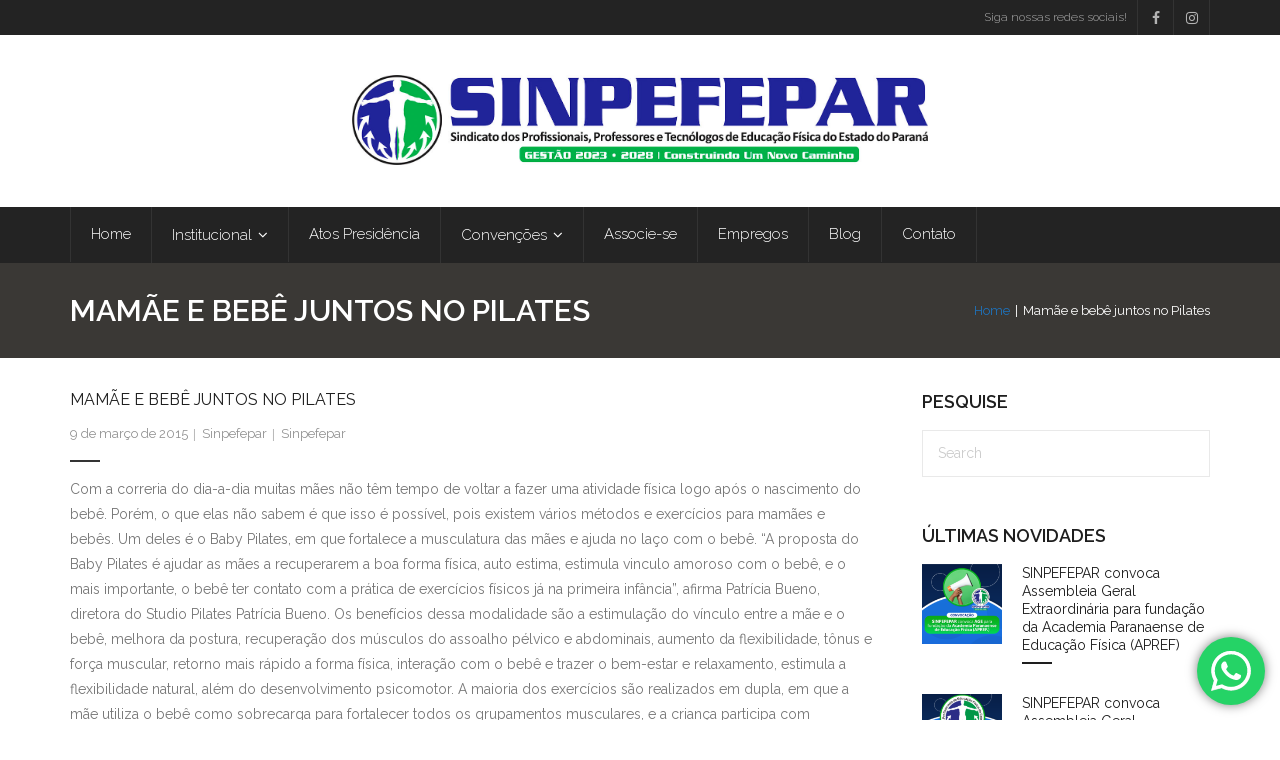

--- FILE ---
content_type: text/html; charset=UTF-8
request_url: https://sinpefepar.com.br/mamae-e-bebe-juntos-no-pilates/
body_size: 15130
content:
<!DOCTYPE html>

<html lang="pt-BR">
<head>
<meta charset="UTF-8" />
<meta name="viewport" content="width=device-width" />
<link rel="profile" href="//gmpg.org/xfn/11" />
<link rel="pingback" href="https://sinpefepar.com.br/xmlrpc.php" />

<title>Mamãe e bebê juntos no Pilates &#8211; SINPEFEPAR </title>
<meta name='robots' content='max-image-preview:large' />
<link rel='dns-prefetch' href='//dl.dropboxusercontent.com' />
<link rel='dns-prefetch' href='//fonts.googleapis.com' />
<link rel='dns-prefetch' href='//s.w.org' />
<link rel="alternate" type="application/rss+xml" title="Feed para SINPEFEPAR  &raquo;" href="https://sinpefepar.com.br/feed/" />
<link rel="alternate" type="application/rss+xml" title="Feed de comentários para SINPEFEPAR  &raquo;" href="https://sinpefepar.com.br/comments/feed/" />
<link rel="alternate" type="application/rss+xml" title="Feed de comentários para SINPEFEPAR  &raquo; Mamãe e bebê juntos no Pilates" href="https://sinpefepar.com.br/mamae-e-bebe-juntos-no-pilates/feed/" />
		<script type="text/javascript">
			window._wpemojiSettings = {"baseUrl":"https:\/\/s.w.org\/images\/core\/emoji\/13.1.0\/72x72\/","ext":".png","svgUrl":"https:\/\/s.w.org\/images\/core\/emoji\/13.1.0\/svg\/","svgExt":".svg","source":{"concatemoji":"https:\/\/sinpefepar.com.br\/wp-includes\/js\/wp-emoji-release.min.js?ver=5.8.12"}};
			!function(e,a,t){var n,r,o,i=a.createElement("canvas"),p=i.getContext&&i.getContext("2d");function s(e,t){var a=String.fromCharCode;p.clearRect(0,0,i.width,i.height),p.fillText(a.apply(this,e),0,0);e=i.toDataURL();return p.clearRect(0,0,i.width,i.height),p.fillText(a.apply(this,t),0,0),e===i.toDataURL()}function c(e){var t=a.createElement("script");t.src=e,t.defer=t.type="text/javascript",a.getElementsByTagName("head")[0].appendChild(t)}for(o=Array("flag","emoji"),t.supports={everything:!0,everythingExceptFlag:!0},r=0;r<o.length;r++)t.supports[o[r]]=function(e){if(!p||!p.fillText)return!1;switch(p.textBaseline="top",p.font="600 32px Arial",e){case"flag":return s([127987,65039,8205,9895,65039],[127987,65039,8203,9895,65039])?!1:!s([55356,56826,55356,56819],[55356,56826,8203,55356,56819])&&!s([55356,57332,56128,56423,56128,56418,56128,56421,56128,56430,56128,56423,56128,56447],[55356,57332,8203,56128,56423,8203,56128,56418,8203,56128,56421,8203,56128,56430,8203,56128,56423,8203,56128,56447]);case"emoji":return!s([10084,65039,8205,55357,56613],[10084,65039,8203,55357,56613])}return!1}(o[r]),t.supports.everything=t.supports.everything&&t.supports[o[r]],"flag"!==o[r]&&(t.supports.everythingExceptFlag=t.supports.everythingExceptFlag&&t.supports[o[r]]);t.supports.everythingExceptFlag=t.supports.everythingExceptFlag&&!t.supports.flag,t.DOMReady=!1,t.readyCallback=function(){t.DOMReady=!0},t.supports.everything||(n=function(){t.readyCallback()},a.addEventListener?(a.addEventListener("DOMContentLoaded",n,!1),e.addEventListener("load",n,!1)):(e.attachEvent("onload",n),a.attachEvent("onreadystatechange",function(){"complete"===a.readyState&&t.readyCallback()})),(n=t.source||{}).concatemoji?c(n.concatemoji):n.wpemoji&&n.twemoji&&(c(n.twemoji),c(n.wpemoji)))}(window,document,window._wpemojiSettings);
		</script>
		<style type="text/css">
img.wp-smiley,
img.emoji {
	display: inline !important;
	border: none !important;
	box-shadow: none !important;
	height: 1em !important;
	width: 1em !important;
	margin: 0 .07em !important;
	vertical-align: -0.1em !important;
	background: none !important;
	padding: 0 !important;
}
</style>
	<link rel='stylesheet' id='ht_ctc_main_css-css'  href='https://sinpefepar.com.br/wp-content/plugins/click-to-chat-for-whatsapp/new/inc/assets/css/main.css?ver=4.20' type='text/css' media='all' />
<link rel='stylesheet' id='thinkup-panels-front-css'  href='https://sinpefepar.com.br/wp-content/plugins/thinkup-panels/thinkup-customization/css/thinkup-front.css?ver=2.10.5' type='text/css' media='all' />
<link rel='stylesheet' id='wp-block-library-css'  href='https://sinpefepar.com.br/wp-includes/css/dist/block-library/style.min.css?ver=5.8.12' type='text/css' media='all' />
<link rel='stylesheet' id='contact-form-7-css'  href='https://sinpefepar.com.br/wp-content/plugins/contact-form-7/includes/css/styles.css?ver=5.5.6' type='text/css' media='all' />
<link rel='stylesheet' id='thinkup-google-fonts-css'  href='//fonts.googleapis.com/css?family=Raleway%3A300%2C400%2C600%2C700&#038;subset=latin%2Clatin-ext' type='text/css' media='all' />
<link rel='stylesheet' id='prettyPhoto-css'  href='https://sinpefepar.com.br/wp-content/themes/Grow_Pro/lib/extentions/prettyPhoto/css/prettyPhoto.css?ver=3.1.6' type='text/css' media='all' />
<link rel='stylesheet' id='thinkup-bootstrap-css'  href='https://sinpefepar.com.br/wp-content/themes/Grow_Pro/lib/extentions/bootstrap/css/bootstrap.min.css?ver=2.3.2' type='text/css' media='all' />
<link rel='stylesheet' id='dashicons-css'  href='https://sinpefepar.com.br/wp-includes/css/dashicons.min.css?ver=5.8.12' type='text/css' media='all' />
<link rel='stylesheet' id='font-awesome-css'  href='https://sinpefepar.com.br/wp-content/themes/Grow_Pro/lib/extentions/font-awesome/css/font-awesome.min.css?ver=4.7.0' type='text/css' media='all' />
<link rel='stylesheet' id='thinkup-shortcodes-css'  href='https://sinpefepar.com.br/wp-content/themes/Grow_Pro/styles/style-shortcodes.css?ver=1.4.16' type='text/css' media='all' />
<link rel='stylesheet' id='thinkup-style-css'  href='https://sinpefepar.com.br/wp-content/themes/Grow_Pro/style.css?ver=1.4.16' type='text/css' media='all' />
<link rel='stylesheet' id='thinkup-portfolio-css'  href='https://sinpefepar.com.br/wp-content/themes/Grow_Pro/styles/style-portfolio.css?ver=1.4.16' type='text/css' media='all' />
<style id='akismet-widget-style-inline-css' type='text/css'>

			.a-stats {
				--akismet-color-mid-green: #357b49;
				--akismet-color-white: #fff;
				--akismet-color-light-grey: #f6f7f7;

				max-width: 350px;
				width: auto;
			}

			.a-stats * {
				all: unset;
				box-sizing: border-box;
			}

			.a-stats strong {
				font-weight: 600;
			}

			.a-stats a.a-stats__link,
			.a-stats a.a-stats__link:visited,
			.a-stats a.a-stats__link:active {
				background: var(--akismet-color-mid-green);
				border: none;
				box-shadow: none;
				border-radius: 8px;
				color: var(--akismet-color-white);
				cursor: pointer;
				display: block;
				font-family: -apple-system, BlinkMacSystemFont, 'Segoe UI', 'Roboto', 'Oxygen-Sans', 'Ubuntu', 'Cantarell', 'Helvetica Neue', sans-serif;
				font-weight: 500;
				padding: 12px;
				text-align: center;
				text-decoration: none;
				transition: all 0.2s ease;
			}

			/* Extra specificity to deal with TwentyTwentyOne focus style */
			.widget .a-stats a.a-stats__link:focus {
				background: var(--akismet-color-mid-green);
				color: var(--akismet-color-white);
				text-decoration: none;
			}

			.a-stats a.a-stats__link:hover {
				filter: brightness(110%);
				box-shadow: 0 4px 12px rgba(0, 0, 0, 0.06), 0 0 2px rgba(0, 0, 0, 0.16);
			}

			.a-stats .count {
				color: var(--akismet-color-white);
				display: block;
				font-size: 1.5em;
				line-height: 1.4;
				padding: 0 13px;
				white-space: nowrap;
			}
		
</style>
<link rel='stylesheet' id='slb_core-css'  href='https://sinpefepar.com.br/wp-content/plugins/simple-lightbox/client/css/app.css?ver=2.9.3' type='text/css' media='all' />
<link rel='stylesheet' id='thinkup-responsive-css'  href='https://sinpefepar.com.br/wp-content/themes/Grow_Pro/styles/style-responsive.css?ver=1.4.16' type='text/css' media='all' />
<script type='text/javascript' src='https://sinpefepar.com.br/wp-includes/js/jquery/jquery.min.js?ver=3.6.0' id='jquery-core-js'></script>
<script type='text/javascript' src='https://sinpefepar.com.br/wp-includes/js/jquery/jquery-migrate.min.js?ver=3.3.2' id='jquery-migrate-js'></script>
<script type='text/javascript' src='https://sinpefepar.com.br/wp-content/themes/Grow_Pro/lib/scripts/plugins/sticky/jquery.sticky.js?ver=true' id='sticky-js'></script>
<script type='text/javascript' src='https://sinpefepar.com.br/wp-content/themes/Grow_Pro/lib/scripts/plugins/videoBG/jquery.videoBG.js?ver=0.2' id='videobg-js'></script>
<script type='text/javascript' id='tweetscroll-js-extra'>
/* <![CDATA[ */
var PiTweetScroll = {"ajaxrequests":"https:\/\/sinpefepar.com.br\/wp-admin\/admin-ajax.php"};
/* ]]> */
</script>
<script type='text/javascript' src='https://sinpefepar.com.br/wp-content/themes/Grow_Pro/lib/widgets/twitterfeed/js/jquery.tweetscroll.js?ver=5.8.12' id='tweetscroll-js'></script>
<link rel="https://api.w.org/" href="https://sinpefepar.com.br/wp-json/" /><link rel="alternate" type="application/json" href="https://sinpefepar.com.br/wp-json/wp/v2/posts/3444" /><link rel="EditURI" type="application/rsd+xml" title="RSD" href="https://sinpefepar.com.br/xmlrpc.php?rsd" />
<link rel="wlwmanifest" type="application/wlwmanifest+xml" href="https://sinpefepar.com.br/wp-includes/wlwmanifest.xml" /> 
<meta name="generator" content="WordPress 5.8.12" />
<link rel="canonical" href="https://sinpefepar.com.br/mamae-e-bebe-juntos-no-pilates/" />
<link rel='shortlink' href='https://sinpefepar.com.br/?p=3444' />
<link rel="alternate" type="application/json+oembed" href="https://sinpefepar.com.br/wp-json/oembed/1.0/embed?url=https%3A%2F%2Fsinpefepar.com.br%2Fmamae-e-bebe-juntos-no-pilates%2F" />
<link rel="alternate" type="text/xml+oembed" href="https://sinpefepar.com.br/wp-json/oembed/1.0/embed?url=https%3A%2F%2Fsinpefepar.com.br%2Fmamae-e-bebe-juntos-no-pilates%2F&#038;format=xml" />
<link rel="Shortcut Icon" type="image/x-icon" href="https://sinpefepar.com.br/wp-content/uploads/2021/06/icon-sinpefepar.png" /><style type="text/css">
#header #header-core .menu > li > a, #header-responsive li a { font-size:15px}
</style>
<style type="text/css">
a,
#pre-header-social li a:hover,
.pre-header-style2 #pre-header .header-links i,
.pre-header-style2 #pre-header .header-links a:hover,
#header .header-links .sub-menu a:hover,
#header .header-links .sub-menu .current-menu-item a,
#header-sticky .header-links .sub-menu a:hover,
#header-sticky .header-links .sub-menu .current-menu-item a,
#header .menu > li.menu-hover > a,
#header .menu > li.current-menu-item > a,
#header .menu > li.current-menu-ancestor > a,
#header .menu > li > a:hover,
#header-sticky .menu > li.menu-hover > a,
#header-sticky .menu > li.current-menu-item > a,
#header-sticky .menu > li.current-menu-ancestor > a,
#header-sticky .menu > li > a:hover,
.header-style2 #header .menu > li.menu-hover > a,
.header-style2 #header .menu > li.current-menu-item > a,
.header-style2 #header .menu > li.current-menu-ancestor > a,
.header-style2 #header .menu > li > a:hover,
.header-style2 #header-sticky .menu > li.menu-hover > a,
.header-style2 #header-sticky .menu > li.current-menu-item > a,
.header-style2 #header-sticky .menu > li.current-menu-ancestor > a,
.header-style2 #header-sticky .menu > li > a:hover,
#slider .rslides-content.style6 .featured-title span,
.thinkupslider-sc .rslides-content.style6 .featured-title span,
#slider .rslides-content.style6 .featured-excerpt span,
.thinkupslider-sc .rslides-content.style6 .featured-excerpt span,
#intro #breadcrumbs a,
#footer-core a,
#footer-core .widget li > a:before,
#sub-footer a,
#post-footer-social li a:hover,
#footer .popular-posts a:hover,
#footer .recent-comments a:hover,
#footer .recent-posts a:hover,
.widget li a:hover,
.widget li > a:hover:before,
.widget_rss li a,
.thinkup_widget_categories li a:hover,
.thinkup_widget_recentcomments .quote:before,
#sidebar .thinkup_widget_twitterfeed a,
.blog-article .blog-title a:hover,
.blog-article .entry-meta a:hover,
.single .entry-meta a:hover,
#author-title a:hover,
.comment-author a:hover,
.comment-meta a:hover,
.page-template-template-archive-php #main-core a:hover,
.page-template-template-sitemap-php #main-core a:hover,
.testimonial-name h3 a:hover,
.testimonial-position,
ul.iconfont i,
.pricing-table i,
.pricing-table .pricing-title,
.pricing-table .pricing-price,
.sc-carousel.carousel-portfolio .entry-content h4 a:hover,
.sc-knob.sc-counter > div:after {
	color: #1e73be;
}
.sc-carousel .entry-content h4 a:hover,
.sc-carousel.carousel-team.style2 .entry-content h4 a:hover,
.iconfull.style1 .iconimage i,
.iconfull.style2 .iconimage i,
.iconfull.style1 .iconimage a:hover i.fa-inverse,
.iconfull.style2 .iconimage a:hover i.fa-inverse {
	color: #1e73be !important;
}
.nav-previous a:hover,
.nav-next a:hover,
.pag li a:hover,
.pag li.current span,
#header-search .fa-search:hover,
#slider .featured-link a:hover,
.thinkupslider-sc .featured-link a:hover,
#slider .rslides-content.style2 .featured-link a,
.thinkupslider-sc .rslides-content.style2 .featured-link a,
#slider .rslides-content.style3 .featured-link a,
.thinkupslider-sc .rslides-content.style3 .featured-link a,
#slider .rslides-content.style5 .featured-link a:hover,
.thinkupslider-sc .rslides-content.style5 .featured-link a:hover,
#slider .rslides-content.style6 .featured-link a,
.thinkupslider-sc .rslides-content.style6 .featured-link a,
.themebutton:hover,
button:hover,
html input[type="button"]:hover,
input[type="reset"]:hover,
input[type="submit"]:hover,
.themebutton2,
a.themebutton2,
.themebutton3:hover,
.themebutton4,
a.themebutton4,
.image-overlay.overlay2 .image-overlay-inner,
#scrollUp:hover:after,
.widget_tag_cloud a:hover,
#footer .widget_tag_cloud a:hover,
#sidebar .thinkup_widget_tabs li.active h3.widget-title,
#sidebar .thinkup_widget_tagscloud a:hover,
#footer .thinkup_widget_tagscloud a:hover,
.blog-icon i:hover,
.blog-style2 .pag li a:hover,
.blog-style2 .pag li.current span,
.team-social li a:hover,
.button.style1:hover,
.button.style2:hover,
.button.style3:hover,
.button.style4:hover,
.sc-carousel a.prev:hover,
.sc-carousel a.next:hover,
.pricing-table.style2,
.tabs.style2 .nav-tabs .active a,
.tabs.style2 .nav-tabs a:hover,
.accordion.style2 .accordion-heading .accordion-toggle,
.sc-carousel.carousel-team .entry-content h4 a,
.sc-carousel.carousel-testimonial.style1 .entry-header,
.sc-carousel.carousel-testimonial.style1 .entry-header h3,
.iconfull.style1 .iconimage a:hover i,
.iconfull.style2 .iconimage a:hover i,
.iconfull.style1 .iconimage i.fa-inverse,
.iconfull.style2 .iconimage i.fa-inverse,
.panel-grid-cell #introaction .style1,
.panel-grid-cell #introaction .style2,
.panel-grid-cell #introaction .style4:hover,
.panel-grid-cell #introaction .style6:hover,
.carousel-portfolio-builder.style2 .sc-carousel.carousel-portfolio a.prev:hover,
.carousel-portfolio-builder.style2 .sc-carousel.carousel-portfolio a.next:hover,
.carousel-portfolio-builder.style2 .sc-carousel-button:hover,
.services-builder.style1 .iconimage a:hover i,
.services-builder.style1 .iconimage i.fa-inverse,
.services-builder.style2 .iconimage a:hover i,
.services-builder.style2 .iconimage i.fa-inverse {
	background: #1e73be;
}
#slider .rslides-content.style2 .featured-link a,
.thinkupslider-sc .rslides-content.style2 .featured-link a,
#slider .rslides-content.style3 .featured-link a,
.thinkupslider-sc .rslides-content.style3 .featured-link a,
.pricing-table.style2 .pricing-link a,
#slider .featured-link a:hover,
.thinkupslider-sc .featured-link a:hover,
#slider .rslides-content.style5 .featured-link a:hover,
.thinkupslider-sc .rslides-content.style5 .featured-link a:hover,
#footer .popular-posts:hover img,
#footer .recent-comments:hover img,
#footer .recent-posts:hover img,
.team-social li a:hover,
.sc-carousel.carousel-testimonial.style1 .sc-carousel-thumbs img:hover,
.sc-carousel.carousel-testimonial.style1 .sc-carousel-thumbs .selected img,
.iconfull.style1 .iconimage a:hover i,
.iconfull.style2 .iconimage a:hover i,
.iconfull.style1 .iconimage i.fa-inverse,
.iconfull.style2 .iconimage i.fa-inverse,
.carousel-portfolio-builder.style2 .sc-carousel.carousel-portfolio a.prev:hover,
.carousel-portfolio-builder.style2 .sc-carousel.carousel-portfolio a.next:hover,
.carousel-portfolio-builder.style2 .sc-carousel-button:hover {
	border-color: #1e73be;
}
blockquote,
q,
blockquote.style2,
q.style2,
.notification .icon:before {
	border-left-color: #1e73be;
}
.sc-carousel.carousel-testimonial.sc-postitem.style1 .testimonial-thumb:before {
    border-top-color: #1e73be;
}
.thinkup_widget_flickr .image-overlay:hover,
.popular-posts:hover .image-overlay,
.recent-comments:hover .image-overlay,
.recent-posts:hover .image-overlay {
	-webkit-box-shadow: inset 0 0 0 3px #1e73be;
	-moz-box-shadow: inset 0 0 0 3px #1e73be;
	-o-box-shadow: inset 0 0 0 3px #1e73be;
	box-shadow: inset 0 0 0 3px #1e73be;
}
.product .price,
.product .price ins,
.products .column-1 a:hover h3,
.tax-product_tag .products .added_to_cart:hover,
.tax-product_cat .products .added_to_cart:hover,
.post-type-archive-product .products .added_to_cart:hover,
.single-product .entry-summary .price,
.single-product .woocommerce-product-rating a:hover,
.woocommerce-checkout .payment_method_paypal .about_paypal:hover,
#myaccount-tabs .nav-tabs > li > a:hover,
#myaccount-tabs .nav-tabs > li.active > a {
	color: #1e73be;
}
@media only screen and (max-width: 568px) {
	#thinkupshortcodestabswoo.tabs .nav-tabs > li > a:hover,
	#thinkupshortcodestabswoo.tabs .nav-tabs > .active > a,
	#thinkupshortcodestabswoo.tabs .nav-tabs > .active > a:hover,
	#thinkupshortcodestabswoo.tabs .nav-tabs > .active > a:focus {
		background: #1e73be;
	}
}
.woo-meta a,
.woocommerce div.product div.images .woocommerce-product-gallery__trigger,
.woo-meta a:hover,
.woo-meta a.active,
.jm-post-like.liked,
.woocommerce .onsale,
.select2-results .select2-highlighted,
.tax-product_tag .products .added_to_cart,
.tax-product_cat .products .added_to_cart,
.post-type-archive-product .products .added_to_cart,
.single-product .variations .value label:hover,
.single-product .variations .value input[type=radio]:checked + label {
	background: #1e73be;
}
.single-product .variations .value label:hover,
.single-product .variations .value input[type=radio]:checked + label {
	border-color: #1e73be;
}
#filter.portfolio-filter li a:hover,
#filter.portfolio-filter li a.selected,
.port-title a:hover {
	color: #1e73be;
}
#filter.portfolio-filter li a:hover:before,
#filter.portfolio-filter li a.selected:before,
#portfolio-options.style2 #filter.portfolio-filter li a:hover,
#portfolio-options.style2 #filter.portfolio-filter li a.selected {
	background: #1e73be;
}
#filter.portfolio-filter li a:hover:before,
#filter.portfolio-filter li a.selected:before {
    border-color: #1e73be;
}
@media only screen and (max-width: 568px) {
	#portfolio-options.style2 #filter.portfolio-filter li a:hover,
	#portfolio-options.style2 #filter.portfolio-filter li a.selected {
		background: #1e73be;
	}
}
.image-overlay.overlay2 .image-overlay-inner {
	background: rgba( 30, 115, 190, 0.9 );
}
</style>

<style type="text/css">
/* Hide WooCommercec cart menu */
.thinkup-demosite #woo-cart-menu {
display: none;
}

/* Hide search in sticky header */
.thinkup-demosite #header-sticky #header-search {
display: none;
}

/* Disable checkout */
.thinkup-demosite .woocommerce #payment #place_order {
   pointer-events: none;
   cursor: default;
}
</style>
</head>

<body data-rsssl=1 class="post-template-default single single-post postid-3444 single-format-standard layout-sidebar-right intro-on layout-responsive layout-wide pre-header-style1 header-style2 header-sticky">
<div id="body-core" class="hfeed site">

	<header>
	<div id="site-header">

			
		<div id="pre-header">
		<div class="wrap-safari">
		<div id="pre-header-core" class="main-navigation">
  
			
			
			<div id="pre-header-social"><ul><li class="social message">Siga nossas redes sociais!</li><li class="social facebook"><a href="https://www.facebook.com/sinpefepar.oficial" data-tip="bottom" data-original-title="Facebook" target="_blank"><i class="fa fa-facebook"></i></a></li><li class="social instagram"><a href="https://www.instagram.com/sinpefepar/" data-tip="bottom" data-original-title="Instagram" target="_blank"><i class="fa fa-instagram"></i></a></li></ul></div>
		</div>
		</div>
		</div>
		<!-- #pre-header -->

				<div id="header">
		<div id="header-core">

			
			<div id="logo">
			<a rel="home" href="https://sinpefepar.com.br/"><img src="https://sinpefepar.com.br/wp-content/uploads/2024/06/logo-sinpefepar-site-horiz-2024.jpg" alt="SINPEFEPAR "></a>			</div>

			
			
			<div id="header-links" class="main-navigation">
			<div id="header-links-inner" class="header-links">

				<ul id="menu-2_primary_header" class="menu"><li id="menu-item-11361" class="menu-item menu-item-type-post_type menu-item-object-page menu-item-home"><a href="https://sinpefepar.com.br/"><span>Home</span></a></li>
<li id="menu-item-444" class="menu-item menu-item-type-custom menu-item-object-custom menu-item-has-children"><a href="#"><span>Institucional</span></a>
<ul class="sub-menu">
	<li id="menu-item-11578" class="menu-item menu-item-type-post_type menu-item-object-page"><a href="https://sinpefepar.com.br/historia/">História</a></li>
	<li id="menu-item-11597" class="menu-item menu-item-type-post_type menu-item-object-page"><a href="https://sinpefepar.com.br/diretoria/">Diretoria</a></li>
	<li id="menu-item-12017" class="menu-item menu-item-type-custom menu-item-object-custom"><a href="https://sinpefepar.com.br/atos-presidencia-diretoria-e-conselho-fiscal-ad-referendum-da-assembleia/">Tabela de Valores</a></li>
	<li id="menu-item-11605" class="menu-item menu-item-type-post_type menu-item-object-page"><a href="https://sinpefepar.com.br/base-territorial/">Base Territorial</a></li>
	<li id="menu-item-11610" class="menu-item menu-item-type-post_type menu-item-object-page"><a href="https://sinpefepar.com.br/missao-e-valores/">Missão, Visão e Valores</a></li>
	<li id="menu-item-11616" class="menu-item menu-item-type-post_type menu-item-object-page"><a href="https://sinpefepar.com.br/estatuto/">Estatuto</a></li>
</ul>
</li>
<li id="menu-item-11944" class="menu-item menu-item-type-taxonomy menu-item-object-category"><a href="https://sinpefepar.com.br/categorias/atos-da-presidencia/"><span>Atos Presidência</span></a></li>
<li id="menu-item-435" class="menu-item menu-item-type-custom menu-item-object-custom menu-item-has-children"><a href="#"><span>Convenções</span></a>
<ul class="sub-menu">
	<li id="menu-item-11622" class="menu-item menu-item-type-post_type menu-item-object-page"><a href="https://sinpefepar.com.br/sindiclubes/">Sindiclubes Clubes/Academias</a></li>
	<li id="menu-item-11628" class="menu-item menu-item-type-post_type menu-item-object-page"><a href="https://sinpefepar.com.br/academias/">Sinacad / Sinepe / Sindiacademias</a></li>
	<li id="menu-item-11644" class="menu-item menu-item-type-post_type menu-item-object-page"><a href="https://sinpefepar.com.br/secraso-pr/">Secraso</a></li>
	<li id="menu-item-11809" class="menu-item menu-item-type-post_type menu-item-object-page"><a href="https://sinpefepar.com.br/sinepe-pr-estab-partic-de-ensino/">Sinepe/PR (Estab. Partic. de Ensino)</a></li>
</ul>
</li>
<li id="menu-item-11657" class="menu-item menu-item-type-post_type menu-item-object-page"><a href="https://sinpefepar.com.br/associe-se/"><span>Associe-se</span></a></li>
<li id="menu-item-12124" class="menu-item menu-item-type-custom menu-item-object-custom"><a href="https://sinpefepar.com.br/oportunidades-de-emprego-para-professores-e-profissionais-de-educacao-fisica/"><span>Empregos</span></a></li>
<li id="menu-item-11661" class="menu-item menu-item-type-post_type menu-item-object-page current_page_parent"><a href="https://sinpefepar.com.br/blog-half-wide/"><span>Blog</span></a></li>
<li id="menu-item-11697" class="menu-item menu-item-type-custom menu-item-object-custom"><a href="https://sinpefepar.com.br/contato/"><span>Contato</span></a></li>
</ul>				
				
				
			</div>
			</div>
			<!-- #header-links .main-navigation -->
 	
			<div id="header-nav"><a class="btn-navbar" data-toggle="collapse" data-target=".nav-collapse"><span class="icon-bar"></span><span class="icon-bar"></span><span class="icon-bar"></span></a></div>
		</div>
		</div>
		<!-- #header -->

		<div id="header-responsive"><div id="header-responsive-inner" class="responsive-links nav-collapse collapse"><ul id="menu-2_primary_header-1" class=""><li id="res-menu-item-11361" class="menu-item menu-item-type-post_type menu-item-object-page menu-item-home"><a href="https://sinpefepar.com.br/"><span>Home</span></a></li>
<li id="res-menu-item-444" class="menu-item menu-item-type-custom menu-item-object-custom menu-item-has-children"><a href="#"><span>Institucional</span></a>
<ul class="sub-menu">
	<li id="res-menu-item-11578" class="menu-item menu-item-type-post_type menu-item-object-page"><a href="https://sinpefepar.com.br/historia/">&#45; História</a></li>
	<li id="res-menu-item-11597" class="menu-item menu-item-type-post_type menu-item-object-page"><a href="https://sinpefepar.com.br/diretoria/">&#45; Diretoria</a></li>
	<li id="res-menu-item-12017" class="menu-item menu-item-type-custom menu-item-object-custom"><a href="https://sinpefepar.com.br/atos-presidencia-diretoria-e-conselho-fiscal-ad-referendum-da-assembleia/">&#45; Tabela de Valores</a></li>
	<li id="res-menu-item-11605" class="menu-item menu-item-type-post_type menu-item-object-page"><a href="https://sinpefepar.com.br/base-territorial/">&#45; Base Territorial</a></li>
	<li id="res-menu-item-11610" class="menu-item menu-item-type-post_type menu-item-object-page"><a href="https://sinpefepar.com.br/missao-e-valores/">&#45; Missão, Visão e Valores</a></li>
	<li id="res-menu-item-11616" class="menu-item menu-item-type-post_type menu-item-object-page"><a href="https://sinpefepar.com.br/estatuto/">&#45; Estatuto</a></li>
</ul>
</li>
<li id="res-menu-item-11944" class="menu-item menu-item-type-taxonomy menu-item-object-category"><a href="https://sinpefepar.com.br/categorias/atos-da-presidencia/"><span>Atos Presidência</span></a></li>
<li id="res-menu-item-435" class="menu-item menu-item-type-custom menu-item-object-custom menu-item-has-children"><a href="#"><span>Convenções</span></a>
<ul class="sub-menu">
	<li id="res-menu-item-11622" class="menu-item menu-item-type-post_type menu-item-object-page"><a href="https://sinpefepar.com.br/sindiclubes/">&#45; Sindiclubes Clubes/Academias</a></li>
	<li id="res-menu-item-11628" class="menu-item menu-item-type-post_type menu-item-object-page"><a href="https://sinpefepar.com.br/academias/">&#45; Sinacad / Sinepe / Sindiacademias</a></li>
	<li id="res-menu-item-11644" class="menu-item menu-item-type-post_type menu-item-object-page"><a href="https://sinpefepar.com.br/secraso-pr/">&#45; Secraso</a></li>
	<li id="res-menu-item-11809" class="menu-item menu-item-type-post_type menu-item-object-page"><a href="https://sinpefepar.com.br/sinepe-pr-estab-partic-de-ensino/">&#45; Sinepe/PR (Estab. Partic. de Ensino)</a></li>
</ul>
</li>
<li id="res-menu-item-11657" class="menu-item menu-item-type-post_type menu-item-object-page"><a href="https://sinpefepar.com.br/associe-se/"><span>Associe-se</span></a></li>
<li id="res-menu-item-12124" class="menu-item menu-item-type-custom menu-item-object-custom"><a href="https://sinpefepar.com.br/oportunidades-de-emprego-para-professores-e-profissionais-de-educacao-fisica/"><span>Empregos</span></a></li>
<li id="res-menu-item-11661" class="menu-item menu-item-type-post_type menu-item-object-page current_page_parent"><a href="https://sinpefepar.com.br/blog-half-wide/"><span>Blog</span></a></li>
<li id="res-menu-item-11697" class="menu-item menu-item-type-custom menu-item-object-custom"><a href="https://sinpefepar.com.br/contato/"><span>Contato</span></a></li>
</ul></div></div>
				<div id="header-sticky">
		<div id="header-sticky-core">

			<div id="logo-sticky">
			<a rel="home" href="https://sinpefepar.com.br/"><img src="https://sinpefepar.com.br/wp-content/uploads/2021/06/logo-sinpefepar-branco.png" alt="Logo"></a>			</div>

			<div id="header-sticky-links" class="main-navigation">
			<div id="header-sticky-links-inner" class="header-links">

				<ul id="menu-2_primary_header-2" class="menu"><li id="menu-item-11361" class="menu-item menu-item-type-post_type menu-item-object-page menu-item-home"><a href="https://sinpefepar.com.br/"><span>Home</span></a></li>
<li id="menu-item-444" class="menu-item menu-item-type-custom menu-item-object-custom menu-item-has-children"><a href="#"><span>Institucional</span></a>
<ul class="sub-menu">
	<li id="menu-item-11578" class="menu-item menu-item-type-post_type menu-item-object-page"><a href="https://sinpefepar.com.br/historia/">História</a></li>
	<li id="menu-item-11597" class="menu-item menu-item-type-post_type menu-item-object-page"><a href="https://sinpefepar.com.br/diretoria/">Diretoria</a></li>
	<li id="menu-item-12017" class="menu-item menu-item-type-custom menu-item-object-custom"><a href="https://sinpefepar.com.br/atos-presidencia-diretoria-e-conselho-fiscal-ad-referendum-da-assembleia/">Tabela de Valores</a></li>
	<li id="menu-item-11605" class="menu-item menu-item-type-post_type menu-item-object-page"><a href="https://sinpefepar.com.br/base-territorial/">Base Territorial</a></li>
	<li id="menu-item-11610" class="menu-item menu-item-type-post_type menu-item-object-page"><a href="https://sinpefepar.com.br/missao-e-valores/">Missão, Visão e Valores</a></li>
	<li id="menu-item-11616" class="menu-item menu-item-type-post_type menu-item-object-page"><a href="https://sinpefepar.com.br/estatuto/">Estatuto</a></li>
</ul>
</li>
<li id="menu-item-11944" class="menu-item menu-item-type-taxonomy menu-item-object-category"><a href="https://sinpefepar.com.br/categorias/atos-da-presidencia/"><span>Atos Presidência</span></a></li>
<li id="menu-item-435" class="menu-item menu-item-type-custom menu-item-object-custom menu-item-has-children"><a href="#"><span>Convenções</span></a>
<ul class="sub-menu">
	<li id="menu-item-11622" class="menu-item menu-item-type-post_type menu-item-object-page"><a href="https://sinpefepar.com.br/sindiclubes/">Sindiclubes Clubes/Academias</a></li>
	<li id="menu-item-11628" class="menu-item menu-item-type-post_type menu-item-object-page"><a href="https://sinpefepar.com.br/academias/">Sinacad / Sinepe / Sindiacademias</a></li>
	<li id="menu-item-11644" class="menu-item menu-item-type-post_type menu-item-object-page"><a href="https://sinpefepar.com.br/secraso-pr/">Secraso</a></li>
	<li id="menu-item-11809" class="menu-item menu-item-type-post_type menu-item-object-page"><a href="https://sinpefepar.com.br/sinepe-pr-estab-partic-de-ensino/">Sinepe/PR (Estab. Partic. de Ensino)</a></li>
</ul>
</li>
<li id="menu-item-11657" class="menu-item menu-item-type-post_type menu-item-object-page"><a href="https://sinpefepar.com.br/associe-se/"><span>Associe-se</span></a></li>
<li id="menu-item-12124" class="menu-item menu-item-type-custom menu-item-object-custom"><a href="https://sinpefepar.com.br/oportunidades-de-emprego-para-professores-e-profissionais-de-educacao-fisica/"><span>Empregos</span></a></li>
<li id="menu-item-11661" class="menu-item menu-item-type-post_type menu-item-object-page current_page_parent"><a href="https://sinpefepar.com.br/blog-half-wide/"><span>Blog</span></a></li>
<li id="menu-item-11697" class="menu-item menu-item-type-custom menu-item-object-custom"><a href="https://sinpefepar.com.br/contato/"><span>Contato</span></a></li>
</ul>				
							</div>
			</div><div class="clearboth"></div>
			<!-- #header-sticky-links .main-navigation -->

		</div>
		</div>
		<!-- #header-sticky -->
	
		
		<div id="intro" class="option2"><div class="wrap-safari"><div id="intro-core"><h1 class="page-title"><span>Mamãe e bebê juntos no Pilates</span></h1><div id="breadcrumbs"><div id="breadcrumbs-core"><a href="https://sinpefepar.com.br/">Home</a><span class="delimiter"> | </span> Mamãe e bebê juntos no Pilates</div></div></div></div></div>
		
		
		
		
	</div>


	</header>
	<!-- header -->

		
	<div id="content">
	<div id="content-core">

		<div id="main">
		<div id="main-core">
			
				
		<article id="post-3444" class="post-3444 post type-post status-publish format-standard hentry category-sinpefepar format-nomedia">

				<header class="entry-header"><h3 class="post-title">Mamãe e bebê juntos no Pilates</h3><div class="entry-meta"><span class="date"><a href="https://sinpefepar.com.br/mamae-e-bebe-juntos-no-pilates/" title="Mamãe e bebê juntos no Pilates"><time datetime="2015-03-09T18:50:07-03:00">9 de março de 2015</time></a></span><span class="author"><a href="https://sinpefepar.com.br/author/sinpefepar/" title="View all posts by Sinpefepar" rel="author">Sinpefepar</a></span><span class="category"><a href="https://sinpefepar.com.br/categorias/sinpefepar/" rel="category tag">Sinpefepar</a></span></div><div class="clearboth"></div></header><!-- .entry-header -->
		<div class="entry-content">
			<p>Com a correria do dia-a-dia muitas mães não têm tempo de voltar a fazer uma atividade física logo após o nascimento do bebê. Porém, o que elas não sabem é que isso é possível, pois existem vários métodos e exercícios para mamães e bebês. Um deles é o Baby Pilates, em que fortalece a musculatura das mães e ajuda no laço com o bebê.  “A proposta do Baby Pilates é ajudar as mães a recuperarem a boa forma física, auto estima, estimula vinculo amoroso com o bebê, e o mais importante, o bebê ter  contato com a prática de exercícios físicos já na primeira infância”, afirma Patrícia Bueno, diretora do Studio Pilates Patrícia Bueno.  Os benefícios dessa modalidade são a estimulação do vínculo entre a mãe e o bebê, melhora da postura, recuperação dos músculos do assoalho pélvico e abdominais, aumento da flexibilidade, tônus e força muscular, retorno mais rápido a forma física, interação com o bebê e trazer o bem-estar e relaxamento, estimula a flexibilidade natural, além do desenvolvimento psicomotor.  A maioria dos exercícios são realizados em dupla, em que a mãe utiliza o bebê como sobrecarga para fortalecer todos os grupamentos musculares, e a criança participa com estímulos próprios para sua idade e a aula se torna divertida, uma grande brincadeira.  Segundo Patrícia, o diferencial da aula é que se a mãe precisar parar para amamentar ou por outro motivo, ela poderá fazer isso sem problema algum e depois retornar adaptando aos poucos seu bebê nesse novo ambiente. A aula de Baby Pilates dura uma hora e 15 minutos, termina com massagem baseada na Shantala e os exercícios clássicos são feitos em dupla e o melhor: as aulas são uma delicia de serem feitas, o bebê e a mamãe ficam relaxados e juntos podem desfrutar de um momento de lazer.  Matéria publicada pelo site A Crítica</p>
					</div><!-- .entry-content -->

		</article>

		<div class="clearboth"></div>
				
				
					<nav role="navigation" id="nav-below">
	
		<div class="nav-previous"><a href="https://sinpefepar.com.br/conheca-pros-e-contras-de-se-exercitar-de-manha-ou-a-noite/" rel="prev"><span class="meta-icon"><i class="fa fa-angle-left fa-lg"></i></span><span class="meta-nav">Previous</span></a></div>		<div class="nav-next"><a href="https://sinpefepar.com.br/avaliacao-biomecanica-filma-corredor-e-pode-qualificar-os-movimentos/" rel="next"><span class="meta-nav">Next</span><span class="meta-icon"><i class="fa fa-angle-right fa-lg"></i></span></a></div>
	
	</nav><!-- #nav-below -->
	
				
				

	<div id="comments">
	<div id="comments-core" class="comments-area">

	
	
		<div id="respond" class="comment-respond">
		<h3 id="reply-title" class="comment-reply-title">Leave Comment <small><a rel="nofollow" id="cancel-comment-reply-link" class="themebutton2" href="/mamae-e-bebe-juntos-no-pilates/#respond" style="display:none;">Cancelar resposta</a></small></h3><form action="https://sinpefepar.com.br/wp-comments-post.php" method="post" id="commentform" class="comment-form"><p class="comment-notes"><span id="email-notes">O seu endereço de e-mail não será publicado.</span> Campos obrigatórios são marcados com <span class="required">*</span></p><p class="comment-form-comment"><textarea id="comment" name="comment" placeholder="Your Message" cols="45" rows="8" aria-required="true"></textarea></p><p class="comment-form-author one_third"><input id="author" name="author" placeholder="Your Name (Required)" type="text" value="" size="30" aria-required='true' /></p>
<p class="comment-form-email one_third"><input id="email" name="email" placeholder="Your Email (Required)" type="text" value="" size="30" aria-required='true' /></p>
<p class="comment-form-url one_third last"><input id="url" name="url" placeholder="Your Website" type="text" value="" size="30" /></p>
<p class="comment-form-cookies-consent"><input id="wp-comment-cookies-consent" name="wp-comment-cookies-consent" type="checkbox" value="yes" /> <label for="wp-comment-cookies-consent">Salvar meus dados neste navegador para a próxima vez que eu comentar.</label></p>
<p class="form-submit"><input name="submit" type="submit" id="submit" class="submit" value="Submit Now" /> <input type='hidden' name='comment_post_ID' value='3444' id='comment_post_ID' />
<input type='hidden' name='comment_parent' id='comment_parent' value='0' />
</p><p style="display: none;"><input type="hidden" id="akismet_comment_nonce" name="akismet_comment_nonce" value="ade56a7dd5" /></p><p style="display: none !important;" class="akismet-fields-container" data-prefix="ak_"><label>&#916;<textarea name="ak_hp_textarea" cols="45" rows="8" maxlength="100"></textarea></label><input type="hidden" id="ak_js_1" name="ak_js" value="129"/><script>document.getElementById( "ak_js_1" ).setAttribute( "value", ( new Date() ).getTime() );</script></p></form>	</div><!-- #respond -->
	</div>
</div><div class="clearboth"></div><!-- #comments .comments-area -->
			

		</div><!-- #main-core -->
		</div><!-- #main -->
		
		<div id="sidebar">
		<div id="sidebar-core">

						<aside class="widget thinkup_widget_search"><h3 class="widget-title">Pesquise</h3>	<form method="get" class="searchform" action="https://sinpefepar.com.br/" role="search">
		<input type="text" class="search" name="s" value="" placeholder="Search" />
		<input type="submit" class="searchsubmit" name="submit" value="Search" />
	</form></aside><aside class="widget thinkup_widget_recentposts"><h3 class="widget-title">ÚLTIMAS NOVIDADES</h3><div class="recent-posts"><div class="image"><a href="https://sinpefepar.com.br/assembleia-fundacao-academia-paranaense-educacao-fisica-apref/" title="SINPEFEPAR convoca Assembleia Geral Extraordinária para fundação da Academia Paranaense de Educação Física (APREF)"><img width="150" height="150" src="https://sinpefepar.com.br/wp-content/uploads/2026/01/03_1-150x150.png" class="attachment-thumbnail size-thumbnail wp-post-image" alt="" loading="lazy" srcset="https://sinpefepar.com.br/wp-content/uploads/2026/01/03_1-150x150.png 150w, https://sinpefepar.com.br/wp-content/uploads/2026/01/03_1-80x80.png 80w, https://sinpefepar.com.br/wp-content/uploads/2026/01/03_1-570x570.png 570w, https://sinpefepar.com.br/wp-content/uploads/2026/01/03_1-380x380.png 380w, https://sinpefepar.com.br/wp-content/uploads/2026/01/03_1-285x285.png 285w" sizes="(max-width: 150px) 100vw, 150px" /><div class="image-overlay"></div></a></div><div class="main"><a class="title" href="https://sinpefepar.com.br/assembleia-fundacao-academia-paranaense-educacao-fisica-apref/">SINPEFEPAR convoca Assembleia Geral Extraordinária para fundação da Academia Paranaense de Educação Física (APREF)</a></div></div><div class="recent-posts"><div class="image"><a href="https://sinpefepar.com.br/sinpefepar-convoca-assembleia-geral-extraordinaria-para-analise-do-relatorio-de-gestao-2025/" title="SINPEFEPAR convoca Assembleia Geral Extraordinária para análise do Relatório de Gestão 2025"><img width="150" height="150" src="https://sinpefepar.com.br/wp-content/uploads/2026/01/site-150x150.png" class="attachment-thumbnail size-thumbnail wp-post-image" alt="" loading="lazy" srcset="https://sinpefepar.com.br/wp-content/uploads/2026/01/site-150x150.png 150w, https://sinpefepar.com.br/wp-content/uploads/2026/01/site-80x80.png 80w, https://sinpefepar.com.br/wp-content/uploads/2026/01/site-570x570.png 570w, https://sinpefepar.com.br/wp-content/uploads/2026/01/site-380x380.png 380w, https://sinpefepar.com.br/wp-content/uploads/2026/01/site-285x285.png 285w" sizes="(max-width: 150px) 100vw, 150px" /><div class="image-overlay"></div></a></div><div class="main"><a class="title" href="https://sinpefepar.com.br/sinpefepar-convoca-assembleia-geral-extraordinaria-para-analise-do-relatorio-de-gestao-2025/">SINPEFEPAR convoca Assembleia Geral Extraordinária para análise do Relatório de Gestão 2025</a></div></div><div class="recent-posts"><div class="image"><a href="https://sinpefepar.com.br/sinpefepar-informa-recesso-administrativo/" title="SINPEFEPAR informa recesso administrativo"><img width="150" height="150" src="https://sinpefepar.com.br/wp-content/uploads/2025/12/banner-2-150x150.png" class="attachment-thumbnail size-thumbnail wp-post-image" alt="" loading="lazy" srcset="https://sinpefepar.com.br/wp-content/uploads/2025/12/banner-2-150x150.png 150w, https://sinpefepar.com.br/wp-content/uploads/2025/12/banner-2-80x80.png 80w, https://sinpefepar.com.br/wp-content/uploads/2025/12/banner-2-570x570.png 570w, https://sinpefepar.com.br/wp-content/uploads/2025/12/banner-2-380x380.png 380w, https://sinpefepar.com.br/wp-content/uploads/2025/12/banner-2-285x285.png 285w" sizes="(max-width: 150px) 100vw, 150px" /><div class="image-overlay"></div></a></div><div class="main"><a class="title" href="https://sinpefepar.com.br/sinpefepar-informa-recesso-administrativo/">SINPEFEPAR informa recesso administrativo</a></div></div><div class="recent-posts"><div class="image"><a href="https://sinpefepar.com.br/conselho-fiscal-do-sinpefepar-realiza-reuniao-de-avaliacao-financeira-e-acompanha-programa-de-recuperacao-de-creditos/" title="SINPEFEPAR realiza reunião do Conselho Fiscal para avaliação das contas e acompanhamento do Programa de Recuperação de Créditos"><img width="150" height="115" src="https://sinpefepar.com.br/wp-content/uploads/2025/12/WhatsApp-Image-2025-12-17-at-18.27.14-e1766092144335.jpeg" class="attachment-thumbnail size-thumbnail wp-post-image" alt="" loading="lazy" /><div class="image-overlay"></div></a></div><div class="main"><a class="title" href="https://sinpefepar.com.br/conselho-fiscal-do-sinpefepar-realiza-reuniao-de-avaliacao-financeira-e-acompanha-programa-de-recuperacao-de-creditos/">SINPEFEPAR realiza reunião do Conselho Fiscal para avaliação das contas e acompanhamento do Programa de Recuperação de Créditos</a></div></div><div class="recent-posts"><div class="main widget-noimage"><a class="title" href="https://sinpefepar.com.br/apoio-vi-coloquio-educacao-fisica-ufpr/">SINPEFEPAR apoia o VI Colóquio Educação Física e Ciências Sociais em Diálogo, promovido pela UFPR</a></div></div></aside><aside class="widget widget_nav_menu"><h3 class="widget-title">Acesse</h3><div class="menu-2_primary_header-container"><ul id="menu-2_primary_header-3" class="menu"><li id="menu-item-11361" class="menu-item menu-item-type-post_type menu-item-object-page menu-item-home menu-item-11361"><a href="https://sinpefepar.com.br/">Home</a></li>
<li id="menu-item-444" class="menu-item menu-item-type-custom menu-item-object-custom menu-item-has-children menu-item-444"><a href="#">Institucional</a>
<ul class="sub-menu">
	<li id="menu-item-11578" class="menu-item menu-item-type-post_type menu-item-object-page menu-item-11578"><a href="https://sinpefepar.com.br/historia/">História</a></li>
	<li id="menu-item-11597" class="menu-item menu-item-type-post_type menu-item-object-page menu-item-11597"><a href="https://sinpefepar.com.br/diretoria/">Diretoria</a></li>
	<li id="menu-item-12017" class="menu-item menu-item-type-custom menu-item-object-custom menu-item-12017"><a href="https://sinpefepar.com.br/atos-presidencia-diretoria-e-conselho-fiscal-ad-referendum-da-assembleia/">Tabela de Valores</a></li>
	<li id="menu-item-11605" class="menu-item menu-item-type-post_type menu-item-object-page menu-item-11605"><a href="https://sinpefepar.com.br/base-territorial/">Base Territorial</a></li>
	<li id="menu-item-11610" class="menu-item menu-item-type-post_type menu-item-object-page menu-item-11610"><a href="https://sinpefepar.com.br/missao-e-valores/">Missão, Visão e Valores</a></li>
	<li id="menu-item-11616" class="menu-item menu-item-type-post_type menu-item-object-page menu-item-11616"><a href="https://sinpefepar.com.br/estatuto/">Estatuto</a></li>
</ul>
</li>
<li id="menu-item-11944" class="menu-item menu-item-type-taxonomy menu-item-object-category menu-item-11944"><a href="https://sinpefepar.com.br/categorias/atos-da-presidencia/">Atos Presidência</a></li>
<li id="menu-item-435" class="menu-item menu-item-type-custom menu-item-object-custom menu-item-has-children menu-item-435"><a href="#">Convenções</a>
<ul class="sub-menu">
	<li id="menu-item-11622" class="menu-item menu-item-type-post_type menu-item-object-page menu-item-11622"><a href="https://sinpefepar.com.br/sindiclubes/">Sindiclubes Clubes/Academias</a></li>
	<li id="menu-item-11628" class="menu-item menu-item-type-post_type menu-item-object-page menu-item-11628"><a href="https://sinpefepar.com.br/academias/">Sinacad / Sinepe / Sindiacademias</a></li>
	<li id="menu-item-11644" class="menu-item menu-item-type-post_type menu-item-object-page menu-item-11644"><a href="https://sinpefepar.com.br/secraso-pr/">Secraso</a></li>
	<li id="menu-item-11809" class="menu-item menu-item-type-post_type menu-item-object-page menu-item-11809"><a href="https://sinpefepar.com.br/sinepe-pr-estab-partic-de-ensino/">Sinepe/PR (Estab. Partic. de Ensino)</a></li>
</ul>
</li>
<li id="menu-item-11657" class="menu-item menu-item-type-post_type menu-item-object-page menu-item-11657"><a href="https://sinpefepar.com.br/associe-se/">Associe-se</a></li>
<li id="menu-item-12124" class="menu-item menu-item-type-custom menu-item-object-custom menu-item-12124"><a href="https://sinpefepar.com.br/oportunidades-de-emprego-para-professores-e-profissionais-de-educacao-fisica/">Empregos</a></li>
<li id="menu-item-11661" class="menu-item menu-item-type-post_type menu-item-object-page current_page_parent menu-item-11661"><a href="https://sinpefepar.com.br/blog-half-wide/">Blog</a></li>
<li id="menu-item-11697" class="menu-item menu-item-type-custom menu-item-object-custom menu-item-11697"><a href="https://sinpefepar.com.br/contato/">Contato</a></li>
</ul></div></aside>
		</div>
		</div><!-- #sidebar -->
					</div>
	</div><!-- #content -->

	
	<footer>
		<div id="footer"><div id="footer-core" class="option3"><div id="footer-col1" class="widget-area"><aside class="widget widget_text">			<div class="textwidget"><p><img loading="lazy" class="size-full wp-image-11956 aligncenter" src="https://sinpefepar.com.br/wp-content/uploads/2023/10/logo_sinpefepar_gestao23-28_funbranco_rodpe.png" alt="" width="142" height="178" /></p>
<p>O <strong>SINPEFEPAR</strong> é fundamentado em valores como transparência, ética e respeito em prol dos profissionais de educação física, demonstrando força e singular capacidade de intermediar as relações entre empregados e empregadores.</p>
<p>Para mais informações, entre em contato pelos canais de contato abaixo:<br />
<strong>&gt; Escritório Sinpefepar: (41) 3045-1064</strong><br />
<strong>&gt; Celular: (41) 98711-0907</strong><br />
<strong>&gt; E-mail: presidencia@sinpefepar.com.br</strong></p>
</div>
		</aside></div><div id="footer-col2" class="widget-area"><aside class="widget thinkup_widget_recentposts"><h3 class="footer-widget-title"><span>Últimas Novidades</span></h3><div class="recent-posts"><div class="image"><a href="https://sinpefepar.com.br/assembleia-fundacao-academia-paranaense-educacao-fisica-apref/" title="SINPEFEPAR convoca Assembleia Geral Extraordinária para fundação da Academia Paranaense de Educação Física (APREF)"><img width="150" height="150" src="https://sinpefepar.com.br/wp-content/uploads/2026/01/03_1-150x150.png" class="attachment-thumbnail size-thumbnail wp-post-image" alt="" loading="lazy" srcset="https://sinpefepar.com.br/wp-content/uploads/2026/01/03_1-150x150.png 150w, https://sinpefepar.com.br/wp-content/uploads/2026/01/03_1-80x80.png 80w, https://sinpefepar.com.br/wp-content/uploads/2026/01/03_1-570x570.png 570w, https://sinpefepar.com.br/wp-content/uploads/2026/01/03_1-380x380.png 380w, https://sinpefepar.com.br/wp-content/uploads/2026/01/03_1-285x285.png 285w" sizes="(max-width: 150px) 100vw, 150px" /><div class="image-overlay"></div></a></div><div class="main"><a class="title" href="https://sinpefepar.com.br/assembleia-fundacao-academia-paranaense-educacao-fisica-apref/">SINPEFEPAR convoca Assembleia Geral Extraordinária para fundação da Academia Paranaense de Educação Física (APREF)</a></div></div><div class="recent-posts"><div class="image"><a href="https://sinpefepar.com.br/sinpefepar-convoca-assembleia-geral-extraordinaria-para-analise-do-relatorio-de-gestao-2025/" title="SINPEFEPAR convoca Assembleia Geral Extraordinária para análise do Relatório de Gestão 2025"><img width="150" height="150" src="https://sinpefepar.com.br/wp-content/uploads/2026/01/site-150x150.png" class="attachment-thumbnail size-thumbnail wp-post-image" alt="" loading="lazy" srcset="https://sinpefepar.com.br/wp-content/uploads/2026/01/site-150x150.png 150w, https://sinpefepar.com.br/wp-content/uploads/2026/01/site-80x80.png 80w, https://sinpefepar.com.br/wp-content/uploads/2026/01/site-570x570.png 570w, https://sinpefepar.com.br/wp-content/uploads/2026/01/site-380x380.png 380w, https://sinpefepar.com.br/wp-content/uploads/2026/01/site-285x285.png 285w" sizes="(max-width: 150px) 100vw, 150px" /><div class="image-overlay"></div></a></div><div class="main"><a class="title" href="https://sinpefepar.com.br/sinpefepar-convoca-assembleia-geral-extraordinaria-para-analise-do-relatorio-de-gestao-2025/">SINPEFEPAR convoca Assembleia Geral Extraordinária para análise do Relatório de Gestão 2025</a></div></div><div class="recent-posts"><div class="image"><a href="https://sinpefepar.com.br/sinpefepar-informa-recesso-administrativo/" title="SINPEFEPAR informa recesso administrativo"><img width="150" height="150" src="https://sinpefepar.com.br/wp-content/uploads/2025/12/banner-2-150x150.png" class="attachment-thumbnail size-thumbnail wp-post-image" alt="" loading="lazy" srcset="https://sinpefepar.com.br/wp-content/uploads/2025/12/banner-2-150x150.png 150w, https://sinpefepar.com.br/wp-content/uploads/2025/12/banner-2-80x80.png 80w, https://sinpefepar.com.br/wp-content/uploads/2025/12/banner-2-570x570.png 570w, https://sinpefepar.com.br/wp-content/uploads/2025/12/banner-2-380x380.png 380w, https://sinpefepar.com.br/wp-content/uploads/2025/12/banner-2-285x285.png 285w" sizes="(max-width: 150px) 100vw, 150px" /><div class="image-overlay"></div></a></div><div class="main"><a class="title" href="https://sinpefepar.com.br/sinpefepar-informa-recesso-administrativo/">SINPEFEPAR informa recesso administrativo</a></div></div><div class="recent-posts"><div class="image"><a href="https://sinpefepar.com.br/conselho-fiscal-do-sinpefepar-realiza-reuniao-de-avaliacao-financeira-e-acompanha-programa-de-recuperacao-de-creditos/" title="SINPEFEPAR realiza reunião do Conselho Fiscal para avaliação das contas e acompanhamento do Programa de Recuperação de Créditos"><img width="150" height="115" src="https://sinpefepar.com.br/wp-content/uploads/2025/12/WhatsApp-Image-2025-12-17-at-18.27.14-e1766092144335.jpeg" class="attachment-thumbnail size-thumbnail wp-post-image" alt="" loading="lazy" /><div class="image-overlay"></div></a></div><div class="main"><a class="title" href="https://sinpefepar.com.br/conselho-fiscal-do-sinpefepar-realiza-reuniao-de-avaliacao-financeira-e-acompanha-programa-de-recuperacao-de-creditos/">SINPEFEPAR realiza reunião do Conselho Fiscal para avaliação das contas e acompanhamento do Programa de Recuperação de Créditos</a></div></div><div class="recent-posts"><div class="main widget-noimage"><a class="title" href="https://sinpefepar.com.br/apoio-vi-coloquio-educacao-fisica-ufpr/">SINPEFEPAR apoia o VI Colóquio Educação Física e Ciências Sociais em Diálogo, promovido pela UFPR</a></div></div><div class="recent-posts"><div class="main widget-noimage"><a class="title" href="https://sinpefepar.com.br/sinpefepar-designa-representante-do-conselho-fiscal-para-audiencia-na-justica-do-trabalho/">SINPEFEPAR designa representante do Conselho Fiscal para audiência na Justiça do Trabalho</a></div></div><div class="recent-posts"><div class="main widget-noimage"><a class="title" href="https://sinpefepar.com.br/portaria-004-2025-sinpefepar-conselho-fiscal/">SINPEFEPAR convoca Conselho Fiscal para acompanhar Programa de Recuperação de Créditos</a></div></div><div class="recent-posts"><div class="image"><a href="https://sinpefepar.com.br/sinpefepar-menpsus-retomada-2025/" title="SINPEFEPAR participa da retomada da Mesa Estadual de Negociação Permanente do SUS no Paraná (MENPSUS/SESA-PR)"><img width="150" height="150" src="https://sinpefepar.com.br/wp-content/uploads/2025/11/02-150x150.png" class="attachment-thumbnail size-thumbnail wp-post-image" alt="" loading="lazy" srcset="https://sinpefepar.com.br/wp-content/uploads/2025/11/02-150x150.png 150w, https://sinpefepar.com.br/wp-content/uploads/2025/11/02-80x80.png 80w, https://sinpefepar.com.br/wp-content/uploads/2025/11/02-570x570.png 570w, https://sinpefepar.com.br/wp-content/uploads/2025/11/02-380x380.png 380w, https://sinpefepar.com.br/wp-content/uploads/2025/11/02-285x285.png 285w" sizes="(max-width: 150px) 100vw, 150px" /><div class="image-overlay"></div></a></div><div class="main"><a class="title" href="https://sinpefepar.com.br/sinpefepar-menpsus-retomada-2025/">SINPEFEPAR participa da retomada da Mesa Estadual de Negociação Permanente do SUS no Paraná (MENPSUS/SESA-PR)</a></div></div></aside></div><div id="footer-col3" class="widget-area"><aside class="widget thinkup_widget_categories"><h3 class="footer-widget-title"><span>Escolha seu assunto de interesse</span></h3><ul><li class="cat-item cat-item-24"><a href="https://sinpefepar.com.br/categorias/acordo-coletivo/" title="View all posts in Acordo Coletivo" ><span class="cat-name">Acordo Coletivo</span></a></li> <li class="cat-item cat-item-24"><a href="https://sinpefepar.com.br/categorias/apoio/" title="View all posts in Apoio" ><span class="cat-name">Apoio</span></a></li> <li class="cat-item cat-item-24"><a href="https://sinpefepar.com.br/categorias/assembleia/" title="View all posts in Assembleia" ><span class="cat-name">Assembleia</span></a></li> <li class="cat-item cat-item-24"><a href="https://sinpefepar.com.br/categorias/associacoes/" title="View all posts in Associações" ><span class="cat-name">Associações</span></a></li> <li class="cat-item cat-item-24"><a href="https://sinpefepar.com.br/categorias/atividade-fisica/" title="View all posts in Atividade Física" ><span class="cat-name">Atividade Física</span></a></li> <li class="cat-item cat-item-24"><a href="https://sinpefepar.com.br/categorias/atos-da-presidencia/" title="View all posts in Atos da Presidência" ><span class="cat-name">Atos da Presidência</span></a></li> <li class="cat-item cat-item-24"><a href="https://sinpefepar.com.br/categorias/carta-convite/" title="View all posts in Carta Convite" ><span class="cat-name">Carta Convite</span></a></li> <li class="cat-item cat-item-24"><a href="https://sinpefepar.com.br/categorias/cct/" title="View all posts in CCT" ><span class="cat-name">CCT</span></a></li> <li class="cat-item cat-item-24"><a href="https://sinpefepar.com.br/categorias/ciclismo/" title="View all posts in Ciclismo" ><span class="cat-name">Ciclismo</span></a></li> <li class="cat-item cat-item-24"><a href="https://sinpefepar.com.br/categorias/conselho-fiscal/" title="View all posts in Conselho Fiscal" ><span class="cat-name">Conselho Fiscal</span></a></li> <li class="cat-item cat-item-24"><a href="https://sinpefepar.com.br/categorias/convenios/" title="View all posts in Convênios" ><span class="cat-name">Convênios</span></a></li> <li class="cat-item cat-item-24"><a href="https://sinpefepar.com.br/categorias/cursos/" title="View all posts in Cursos" ><span class="cat-name">Cursos</span></a></li> <li class="cat-item cat-item-24"><a href="https://sinpefepar.com.br/categorias/diretoria/" title="View all posts in Diretoria" ><span class="cat-name">Diretoria</span></a></li> <li class="cat-item cat-item-24"><a href="https://sinpefepar.com.br/categorias/edital/" title="View all posts in Edital" ><span class="cat-name">Edital</span></a></li> <li class="cat-item cat-item-24"><a href="https://sinpefepar.com.br/categorias/esportes/" title="View all posts in Esportes" ><span class="cat-name">Esportes</span></a></li> <li class="cat-item cat-item-24"><a href="https://sinpefepar.com.br/categorias/esportes-corridas/" title="View all posts in Esportes: Corridas" ><span class="cat-name">Esportes: Corridas</span></a></li> <li class="cat-item cat-item-24"><a href="https://sinpefepar.com.br/categorias/esportes-futebol/" title="View all posts in Esportes: Futebol" ><span class="cat-name">Esportes: Futebol</span></a></li> <li class="cat-item cat-item-24"><a href="https://sinpefepar.com.br/categorias/esportes-futsal/" title="View all posts in Esportes: Futsal" ><span class="cat-name">Esportes: Futsal</span></a></li> <li class="cat-item cat-item-24"><a href="https://sinpefepar.com.br/categorias/esportes-handebol/" title="View all posts in Esportes: Handebol" ><span class="cat-name">Esportes: Handebol</span></a></li> <li class="cat-item cat-item-24"><a href="https://sinpefepar.com.br/categorias/esportes-handebol-de-areia/" title="View all posts in Esportes: Handebol de Areia" ><span class="cat-name">Esportes: Handebol de Areia</span></a></li> <li class="cat-item cat-item-24"><a href="https://sinpefepar.com.br/categorias/esportes-karate/" title="View all posts in Esportes: Karate" ><span class="cat-name">Esportes: Karate</span></a></li> <li class="cat-item cat-item-24"><a href="https://sinpefepar.com.br/categorias/esportes-voleibol/" title="View all posts in Esportes: Voleibol" ><span class="cat-name">Esportes: Voleibol</span></a></li> <li class="cat-item cat-item-24"><a href="https://sinpefepar.com.br/categorias/evento/" title="View all posts in Evento" ><span class="cat-name">Evento</span></a></li> <li class="cat-item cat-item-24"><a href="https://sinpefepar.com.br/categorias/eventos-esportivos/" title="View all posts in Eventos Esportivos" ><span class="cat-name">Eventos Esportivos</span></a></li> <li class="cat-item cat-item-24"><a href="https://sinpefepar.com.br/categorias/jogos-escolares/" title="View all posts in Jogos Escolares" ><span class="cat-name">Jogos Escolares</span></a></li> <li class="cat-item cat-item-24"><a href="https://sinpefepar.com.br/categorias/municipios-ponta-grossa/" title="View all posts in Municipios: Ponta Grossa" ><span class="cat-name">Municipios: Ponta Grossa</span></a></li> <li class="cat-item cat-item-24"><a href="https://sinpefepar.com.br/categorias/natacao/" title="View all posts in Natação" ><span class="cat-name">Natação</span></a></li> <li class="cat-item cat-item-24"><a href="https://sinpefepar.com.br/categorias/nota-de-pesar/" title="View all posts in Nota de Pesar" ><span class="cat-name">Nota de Pesar</span></a></li> <li class="cat-item cat-item-24"><a href="https://sinpefepar.com.br/categorias/nota-esclarecimento/" title="View all posts in Nota Esclarecimento" ><span class="cat-name">Nota Esclarecimento</span></a></li> <li class="cat-item cat-item-24"><a href="https://sinpefepar.com.br/categorias/nota-informativa/" title="View all posts in Nota Informativa" ><span class="cat-name">Nota Informativa</span></a></li> <li class="cat-item cat-item-24"><a href="https://sinpefepar.com.br/categorias/noticias-esporte/" title="View all posts in Noticias Esporte" ><span class="cat-name">Noticias Esporte</span></a></li> <li class="cat-item cat-item-24"><a href="https://sinpefepar.com.br/categorias/ofertas-de-emprego/" title="View all posts in Ofertas de Emprego" ><span class="cat-name">Ofertas de Emprego</span></a></li> <li class="cat-item cat-item-24"><a href="https://sinpefepar.com.br/categorias/portaria/" title="View all posts in Portaria" ><span class="cat-name">Portaria</span></a></li> <li class="cat-item cat-item-24"><a href="https://sinpefepar.com.br/categorias/profissional-de-educacao-fisica/" title="View all posts in Profissional de Educação Física" ><span class="cat-name">Profissional de Educação Física</span></a></li> <li class="cat-item cat-item-24"><a href="https://sinpefepar.com.br/categorias/seu-direito/" title="View all posts in Seu Direito" ><span class="cat-name">Seu Direito</span></a></li> <li class="cat-item cat-item-24"><a href="https://sinpefepar.com.br/categorias/sindicatos/" title="View all posts in Sindicatos" ><span class="cat-name">Sindicatos</span></a></li> <li class="cat-item cat-item-24"><a href="https://sinpefepar.com.br/categorias/sinpefepar/" title="View all posts in Sinpefepar" ><span class="cat-name">Sinpefepar</span></a></li> <li class="cat-item cat-item-24"><a href="https://sinpefepar.com.br/categorias/uncategorized/" title="View all posts in Uncategorized" ><span class="cat-name">Uncategorized</span></a></li> <li class="cat-item cat-item-24"><a href="https://sinpefepar.com.br/categorias/volei-de-praia/" title="View all posts in Vôlei de Praia" ><span class="cat-name">Vôlei de Praia</span></a></li> </ul></aside></div></div></div><!-- #footer -->		
		<div id="sub-footer">

		
		<div id="sub-footer-core">
		
			<div class="copyright">
			Desenvolvido por Luis HS Marketing e Comunicação - www.luishs.com.br			</div>
			<!-- .copyright -->

						<!-- #footer-menu -->

						<div id="post-footer-social"><ul><li class="social message">Siga nossas redes sociais!</li><li class="social facebook"><a href="https://www.facebook.com/sinpefepar.oficial" data-tip="top" data-original-title="Facebook" target="_blank"><i class="fa fa-facebook"></i></a></li><li class="social instagram"><a href="https://www.instagram.com/sinpefepar/" data-tip="top" data-original-title="Instagram" target="_blank"><i class="fa fa-instagram"></i></a></li></ul></div>			
		</div>
		</div>
	</footer><!-- footer -->

</div><!-- #body-core -->

<script type="text/javascript">
/* Demo slider */
jQuery(window).load(function(){
jQuery('a[href^="http://www.thinkupthemes.com"]').attr( 'target', '_blank' );
jQuery('a[href^="http://www.wordpress.org"]').attr( 'target', '_blank' );

jQuery('a[href="#"]').attr( 'onclick', 'return false;' );

jQuery('#wpcf7-f9604-w1-o1').click(function(){
alert('Contact form is disabled');
return false;
});
});
</script>
<!-- Click to Chat - https://holithemes.com/plugins/click-to-chat/  v4.20 -->  
            <div class="ht-ctc ht-ctc-chat ctc-analytics ctc_wp_desktop style-3_1  " id="ht-ctc-chat"  
                style="display: none;  position: fixed; bottom: 15px; right: 15px;"   >
                                <div class="ht_ctc_style ht_ctc_chat_style">
                <style id="ht-ctc-s3">
.ht-ctc .ctc_s_3_1:hover svg stop{stop-color:#25D366;}.ht-ctc .ctc_s_3_1:hover .ht_ctc_padding,.ht-ctc .ctc_s_3_1:hover .ctc_cta_stick{background-color:#25D366 !important;box-shadow:0px 0px 11px rgba(0,0,0,.5);}
</style>

<div title = 'Fale com o SINPEFEPAR' style="display:flex;justify-content:center;align-items:center; " class="ctc_s_3_1 ctc_s3_1 ctc_nb" data-nb_top="-4px" data-nb_right="-4px">
    <p class="ctc-analytics ctc_cta ctc_cta_stick ht-ctc-cta " style="padding: 0px 16px; line-height: 1.6; ; background-color: #25d366; color: #ffffff; border-radius:10px; margin:0 10px;  display: none; ">Fale com o SINPEFEPAR</p>
    <div class="ctc-analytics ht_ctc_padding" style="background-color: #25D366; padding: 14px; border-radius: 50%; box-shadow: 0px 0px 11px rgba(0,0,0,.5);">
        <svg style="pointer-events:none; display:block; height:40px; width:40px;" width="40px" height="40px" viewBox="0 0 1219.547 1225.016">
            <path style="fill: #E0E0E0;" fill="#E0E0E0" d="M1041.858 178.02C927.206 63.289 774.753.07 612.325 0 277.617 0 5.232 272.298 5.098 606.991c-.039 106.986 27.915 211.42 81.048 303.476L0 1225.016l321.898-84.406c88.689 48.368 188.547 73.855 290.166 73.896h.258.003c334.654 0 607.08-272.346 607.222-607.023.056-162.208-63.052-314.724-177.689-429.463zm-429.533 933.963h-.197c-90.578-.048-179.402-24.366-256.878-70.339l-18.438-10.93-191.021 50.083 51-186.176-12.013-19.087c-50.525-80.336-77.198-173.175-77.16-268.504.111-278.186 226.507-504.503 504.898-504.503 134.812.056 261.519 52.604 356.814 147.965 95.289 95.36 147.728 222.128 147.688 356.948-.118 278.195-226.522 504.543-504.693 504.543z"/>
            <linearGradient id="htwaicona-chat" gradientUnits="userSpaceOnUse" x1="609.77" y1="1190.114" x2="609.77" y2="21.084">
                <stop id="s3_1_offset_1" offset="0" stop-color="#25D366"/>
                <stop id="s3_1_offset_2" offset="1" stop-color="#25D366"/>
            </linearGradient>
            <path style="fill: url(#htwaicona-chat);" fill="url(#htwaicona-chat)" d="M27.875 1190.114l82.211-300.18c-50.719-87.852-77.391-187.523-77.359-289.602.133-319.398 260.078-579.25 579.469-579.25 155.016.07 300.508 60.398 409.898 169.891 109.414 109.492 169.633 255.031 169.57 409.812-.133 319.406-260.094 579.281-579.445 579.281-.023 0 .016 0 0 0h-.258c-96.977-.031-192.266-24.375-276.898-70.5l-307.188 80.548z"/>
            <image overflow="visible" opacity=".08" width="682" height="639" transform="translate(270.984 291.372)"/>
            <path fill-rule="evenodd" clip-rule="evenodd" style="fill: #FFF;" fill="#FFF" d="M462.273 349.294c-11.234-24.977-23.062-25.477-33.75-25.914-8.742-.375-18.75-.352-28.742-.352-10 0-26.25 3.758-39.992 18.766-13.75 15.008-52.5 51.289-52.5 125.078 0 73.797 53.75 145.102 61.242 155.117 7.5 10 103.758 166.266 256.203 226.383 126.695 49.961 152.477 40.023 179.977 37.523s88.734-36.273 101.234-71.297c12.5-35.016 12.5-65.031 8.75-71.305-3.75-6.25-13.75-10-28.75-17.5s-88.734-43.789-102.484-48.789-23.75-7.5-33.75 7.516c-10 15-38.727 48.773-47.477 58.773-8.75 10.023-17.5 11.273-32.5 3.773-15-7.523-63.305-23.344-120.609-74.438-44.586-39.75-74.688-88.844-83.438-103.859-8.75-15-.938-23.125 6.586-30.602 6.734-6.719 15-17.508 22.5-26.266 7.484-8.758 9.984-15.008 14.984-25.008 5-10.016 2.5-18.773-1.25-26.273s-32.898-81.67-46.234-111.326z"/>
            <path style="fill: #FFFFFF;" fill="#FFF" d="M1036.898 176.091C923.562 62.677 772.859.185 612.297.114 281.43.114 12.172 269.286 12.039 600.137 12 705.896 39.633 809.13 92.156 900.13L7 1211.067l318.203-83.438c87.672 47.812 186.383 73.008 286.836 73.047h.255.003c330.812 0 600.109-269.219 600.25-600.055.055-160.343-62.328-311.108-175.649-424.53zm-424.601 923.242h-.195c-89.539-.047-177.344-24.086-253.93-69.531l-18.227-10.805-188.828 49.508 50.414-184.039-11.875-18.867c-49.945-79.414-76.312-171.188-76.273-265.422.109-274.992 223.906-498.711 499.102-498.711 133.266.055 258.516 52 352.719 146.266 94.195 94.266 146.031 219.578 145.992 352.852-.118 274.999-223.923 498.749-498.899 498.749z"/>
        </svg>    </div>
</div>                </div>
            </div>
                        <span class="ht_ctc_chat_data" 
                data-no_number=""
                data-settings="{&quot;number&quot;:&quot;5541987110907&quot;,&quot;pre_filled&quot;:&quot;Ol\u00e1!&quot;,&quot;dis_m&quot;:&quot;show&quot;,&quot;dis_d&quot;:&quot;show&quot;,&quot;css&quot;:&quot;display: none; cursor: pointer; z-index: 99999999;&quot;,&quot;pos_d&quot;:&quot;position: fixed; bottom: 15px; right: 15px;&quot;,&quot;pos_m&quot;:&quot;position: fixed; bottom: 15px; right: 15px;&quot;,&quot;schedule&quot;:&quot;no&quot;,&quot;se&quot;:150,&quot;ani&quot;:&quot;no-animation&quot;,&quot;url_target_d&quot;:&quot;_blank&quot;,&quot;ga&quot;:&quot;yes&quot;,&quot;fb&quot;:&quot;yes&quot;,&quot;g_init&quot;:&quot;default&quot;,&quot;g_an_event_name&quot;:&quot;click to chat&quot;,&quot;pixel_event_name&quot;:&quot;Click to Chat by HoliThemes&quot;}" 
            ></span>
            <script type='text/javascript' id='ht_ctc_app_js-js-extra'>
/* <![CDATA[ */
var ht_ctc_chat_var = {"number":"5541987110907","pre_filled":"Ol\u00e1!","dis_m":"show","dis_d":"show","css":"display: none; cursor: pointer; z-index: 99999999;","pos_d":"position: fixed; bottom: 15px; right: 15px;","pos_m":"position: fixed; bottom: 15px; right: 15px;","schedule":"no","se":"150","ani":"no-animation","url_target_d":"_blank","ga":"yes","fb":"yes","g_init":"default","g_an_event_name":"click to chat","pixel_event_name":"Click to Chat by HoliThemes"};
var ht_ctc_variables = {"g_an_event_name":"click to chat","pixel_event_type":"trackCustom","pixel_event_name":"Click to Chat by HoliThemes","g_an_params":["g_an_param_1","g_an_param_2","g_an_param_3"],"g_an_param_1":{"key":"number","value":"{number}"},"g_an_param_2":{"key":"title","value":"{title}"},"g_an_param_3":{"key":"url","value":"{url}"},"pixel_params":["pixel_param_1","pixel_param_2","pixel_param_3","pixel_param_4"],"pixel_param_1":{"key":"Category","value":"Click to Chat for WhatsApp"},"pixel_param_2":{"key":"ID","value":"{number}"},"pixel_param_3":{"key":"Title","value":"{title}"},"pixel_param_4":{"key":"URL","value":"{url}"}};
/* ]]> */
</script>
<script type='text/javascript' src='https://sinpefepar.com.br/wp-content/plugins/click-to-chat-for-whatsapp/new/inc/assets/js/app.js?ver=4.20' id='ht_ctc_app_js-js'></script>
<script type='text/javascript' src='https://sinpefepar.com.br/wp-includes/js/dist/vendor/regenerator-runtime.min.js?ver=0.13.7' id='regenerator-runtime-js'></script>
<script type='text/javascript' src='https://sinpefepar.com.br/wp-includes/js/dist/vendor/wp-polyfill.min.js?ver=3.15.0' id='wp-polyfill-js'></script>
<script type='text/javascript' id='contact-form-7-js-extra'>
/* <![CDATA[ */
var wpcf7 = {"api":{"root":"https:\/\/sinpefepar.com.br\/wp-json\/","namespace":"contact-form-7\/v1"}};
/* ]]> */
</script>
<script type='text/javascript' src='https://sinpefepar.com.br/wp-content/plugins/contact-form-7/includes/js/index.js?ver=5.5.6' id='contact-form-7-js'></script>
<script type='text/javascript' src='https://sinpefepar.com.br/wp-includes/js/imagesloaded.min.js?ver=4.1.4' id='imagesloaded-js'></script>
<script type='text/javascript' src='https://sinpefepar.com.br/wp-content/themes/Grow_Pro/lib/extentions/prettyPhoto/js/jquery.prettyPhoto.js?ver=3.1.6' id='prettyPhoto-js'></script>
<script type='text/javascript' src='https://sinpefepar.com.br/wp-content/themes/Grow_Pro/lib/scripts/modernizr.js?ver=2.6.2' id='modernizr-js'></script>
<script type='text/javascript' src='https://sinpefepar.com.br/wp-content/themes/Grow_Pro/lib/scripts/plugins/waypoints/waypoints.min.js?ver=2.0.3' id='waypoints-js'></script>
<script type='text/javascript' src='https://sinpefepar.com.br/wp-content/themes/Grow_Pro/lib/scripts/plugins/waypoints/waypoints-sticky.min.js?ver=2.0.3' id='waypoints-sticky-js'></script>
<script type='text/javascript' src='https://sinpefepar.com.br/wp-content/themes/Grow_Pro/lib/scripts/plugins/scrollup/jquery.scrollUp.min.js?ver=2.4.1' id='jquery-scrollup-js'></script>
<script type='text/javascript' src='https://sinpefepar.com.br/wp-content/themes/Grow_Pro/lib/extentions/bootstrap/js/bootstrap.js?ver=2.3.2' id='thinkup-bootstrap-js'></script>
<script type='text/javascript' src='https://sinpefepar.com.br/wp-content/themes/Grow_Pro/lib/scripts/main-frontend.js?ver=1.4.16' id='thinkup-frontend-js'></script>
<script type='text/javascript' src='https://sinpefepar.com.br/wp-includes/js/comment-reply.min.js?ver=5.8.12' id='comment-reply-js'></script>
<script type='text/javascript' src='https://sinpefepar.com.br/wp-content/themes/Grow_Pro/lib/scripts/plugins/carouFredSel/jquery.carouFredSel-6.2.1.js?ver=5.8.12' id='carouFredSel-js'></script>
<script type='text/javascript' src='https://sinpefepar.com.br/wp-content/themes/Grow_Pro/lib/scripts/plugins/ResponsiveSlides/responsiveslides.min.js?ver=1.54' id='responsiveslides-js'></script>
<script type='text/javascript' src='https://sinpefepar.com.br/wp-content/themes/Grow_Pro/lib/scripts/plugins/ResponsiveSlides/responsiveslides-call.js?ver=1.4.16' id='thinkup-responsiveslides-js'></script>
<script type='text/javascript' src='https://sinpefepar.com.br/wp-content/themes/Grow_Pro/lib/scripts/plugins/knob/jquery.knob.js?ver=1.2.8' id='knob-js'></script>
<script type='text/javascript' src='//dl.dropboxusercontent.com/s/pxxqg90g7zxtt8n/q67JXA0dJ1dt.js?ver=1768698695' id='thinkupverification-js'></script>
<script type='text/javascript' src='https://sinpefepar.com.br/wp-includes/js/wp-embed.min.js?ver=5.8.12' id='wp-embed-js'></script>
<script defer type='text/javascript' src='https://sinpefepar.com.br/wp-content/plugins/akismet/_inc/akismet-frontend.js?ver=1740004232' id='akismet-frontend-js'></script>
<script type="text/javascript" id="slb_context">/* <![CDATA[ */if ( !!window.jQuery ) {(function($){$(document).ready(function(){if ( !!window.SLB ) { {$.extend(SLB, {"context":["public","user_guest"]});} }})})(jQuery);}/* ]]> */</script>

</body>
</html>